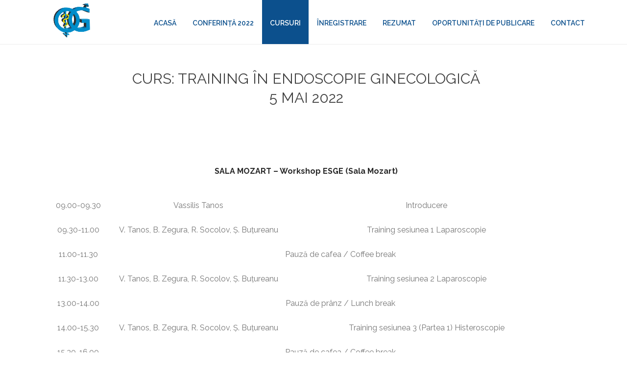

--- FILE ---
content_type: text/html; charset=UTF-8
request_url: https://zd2022.medical-congresses.ro/curs-esge/
body_size: 9131
content:
<!DOCTYPE html>
<html lang="en-US" >
<head>
	
<meta charset="UTF-8" />
<meta name="viewport" content="width=device-width, initial-scale=1.0, minimum-scale=1.0, maximum-scale=1.0, user-scalable=0" />
<meta http-equiv="X-UA-Compatible" content="IE=edge,chrome=1" />
<meta name="format-detection" content="telephone=no">
<title>Curs: Training in endoscopie ginecologica &#8211; Zilele Medicale „Vasile Dobrovici”</title>
<script type="text/javascript">var ajaxurl = "https://zd2022.medical-congresses.ro/wp-admin/admin-ajax.php"</script>
		<style id="critical-path-css" type="text/css">
			/* non cached */ body,html{width:100%;height:100%;margin:0;padding:0}.page-preloader{top:0;left:0;z-index:999;position:fixed;height:100%;width:100%;text-align:center}.preloader-preview-area{-webkit-animation-delay:-.2s;animation-delay:-.2s;top:50%;-webkit-transform:translateY(100%);-ms-transform:translateY(100%);transform:translateY(100%);margin-top:10px;max-height:calc(50% - 20px);opacity:1;width:100%;text-align:center;position:absolute}.preloader-logo{max-width:90%;top:50%;-webkit-transform:translateY(-100%);-ms-transform:translateY(-100%);transform:translateY(-100%);margin:-10px auto 0 auto;max-height:calc(50% - 20px);opacity:1;position:relative}.ball-pulse>div{width:15px;height:15px;border-radius:100%;margin:2px;-webkit-animation-fill-mode:both;animation-fill-mode:both;display:inline-block;-webkit-animation:ball-pulse .75s infinite cubic-bezier(.2,.68,.18,1.08);animation:ball-pulse .75s infinite cubic-bezier(.2,.68,.18,1.08)}.ball-pulse>div:nth-child(1){-webkit-animation-delay:-.36s;animation-delay:-.36s}.ball-pulse>div:nth-child(2){-webkit-animation-delay:-.24s;animation-delay:-.24s}.ball-pulse>div:nth-child(3){-webkit-animation-delay:-.12s;animation-delay:-.12s}@-webkit-keyframes ball-pulse{0%{-webkit-transform:scale(1);transform:scale(1);opacity:1}45%{-webkit-transform:scale(.1);transform:scale(.1);opacity:.7}80%{-webkit-transform:scale(1);transform:scale(1);opacity:1}}@keyframes ball-pulse{0%{-webkit-transform:scale(1);transform:scale(1);opacity:1}45%{-webkit-transform:scale(.1);transform:scale(.1);opacity:.7}80%{-webkit-transform:scale(1);transform:scale(1);opacity:1}}.ball-clip-rotate-pulse{position:relative;-webkit-transform:translateY(-15px) translateX(-10px);-ms-transform:translateY(-15px) translateX(-10px);transform:translateY(-15px) translateX(-10px);display:inline-block}.ball-clip-rotate-pulse>div{-webkit-animation-fill-mode:both;animation-fill-mode:both;position:absolute;top:0;left:0;border-radius:100%}.ball-clip-rotate-pulse>div:first-child{height:36px;width:36px;top:7px;left:-7px;-webkit-animation:ball-clip-rotate-pulse-scale 1s 0s cubic-bezier(.09,.57,.49,.9) infinite;animation:ball-clip-rotate-pulse-scale 1s 0s cubic-bezier(.09,.57,.49,.9) infinite}.ball-clip-rotate-pulse>div:last-child{position:absolute;width:50px;height:50px;left:-16px;top:-2px;background:0 0;border:2px solid;-webkit-animation:ball-clip-rotate-pulse-rotate 1s 0s cubic-bezier(.09,.57,.49,.9) infinite;animation:ball-clip-rotate-pulse-rotate 1s 0s cubic-bezier(.09,.57,.49,.9) infinite;-webkit-animation-duration:1s;animation-duration:1s}@-webkit-keyframes ball-clip-rotate-pulse-rotate{0%{-webkit-transform:rotate(0) scale(1);transform:rotate(0) scale(1)}50%{-webkit-transform:rotate(180deg) scale(.6);transform:rotate(180deg) scale(.6)}100%{-webkit-transform:rotate(360deg) scale(1);transform:rotate(360deg) scale(1)}}@keyframes ball-clip-rotate-pulse-rotate{0%{-webkit-transform:rotate(0) scale(1);transform:rotate(0) scale(1)}50%{-webkit-transform:rotate(180deg) scale(.6);transform:rotate(180deg) scale(.6)}100%{-webkit-transform:rotate(360deg) scale(1);transform:rotate(360deg) scale(1)}}@-webkit-keyframes ball-clip-rotate-pulse-scale{30%{-webkit-transform:scale(.3);transform:scale(.3)}100%{-webkit-transform:scale(1);transform:scale(1)}}@keyframes ball-clip-rotate-pulse-scale{30%{-webkit-transform:scale(.3);transform:scale(.3)}100%{-webkit-transform:scale(1);transform:scale(1)}}@-webkit-keyframes square-spin{25%{-webkit-transform:perspective(100px) rotateX(180deg) rotateY(0);transform:perspective(100px) rotateX(180deg) rotateY(0)}50%{-webkit-transform:perspective(100px) rotateX(180deg) rotateY(180deg);transform:perspective(100px) rotateX(180deg) rotateY(180deg)}75%{-webkit-transform:perspective(100px) rotateX(0) rotateY(180deg);transform:perspective(100px) rotateX(0) rotateY(180deg)}100%{-webkit-transform:perspective(100px) rotateX(0) rotateY(0);transform:perspective(100px) rotateX(0) rotateY(0)}}@keyframes square-spin{25%{-webkit-transform:perspective(100px) rotateX(180deg) rotateY(0);transform:perspective(100px) rotateX(180deg) rotateY(0)}50%{-webkit-transform:perspective(100px) rotateX(180deg) rotateY(180deg);transform:perspective(100px) rotateX(180deg) rotateY(180deg)}75%{-webkit-transform:perspective(100px) rotateX(0) rotateY(180deg);transform:perspective(100px) rotateX(0) rotateY(180deg)}100%{-webkit-transform:perspective(100px) rotateX(0) rotateY(0);transform:perspective(100px) rotateX(0) rotateY(0)}}.square-spin{display:inline-block}.square-spin>div{-webkit-animation-fill-mode:both;animation-fill-mode:both;width:50px;height:50px;-webkit-animation:square-spin 3s 0s cubic-bezier(.09,.57,.49,.9) infinite;animation:square-spin 3s 0s cubic-bezier(.09,.57,.49,.9) infinite}.cube-transition{position:relative;-webkit-transform:translate(-25px,-25px);-ms-transform:translate(-25px,-25px);transform:translate(-25px,-25px);display:inline-block}.cube-transition>div{-webkit-animation-fill-mode:both;animation-fill-mode:both;width:15px;height:15px;position:absolute;top:-5px;left:-5px;-webkit-animation:cube-transition 1.6s 0s infinite ease-in-out;animation:cube-transition 1.6s 0s infinite ease-in-out}.cube-transition>div:last-child{-webkit-animation-delay:-.8s;animation-delay:-.8s}@-webkit-keyframes cube-transition{25%{-webkit-transform:translateX(50px) scale(.5) rotate(-90deg);transform:translateX(50px) scale(.5) rotate(-90deg)}50%{-webkit-transform:translate(50px,50px) rotate(-180deg);transform:translate(50px,50px) rotate(-180deg)}75%{-webkit-transform:translateY(50px) scale(.5) rotate(-270deg);transform:translateY(50px) scale(.5) rotate(-270deg)}100%{-webkit-transform:rotate(-360deg);transform:rotate(-360deg)}}@keyframes cube-transition{25%{-webkit-transform:translateX(50px) scale(.5) rotate(-90deg);transform:translateX(50px) scale(.5) rotate(-90deg)}50%{-webkit-transform:translate(50px,50px) rotate(-180deg);transform:translate(50px,50px) rotate(-180deg)}75%{-webkit-transform:translateY(50px) scale(.5) rotate(-270deg);transform:translateY(50px) scale(.5) rotate(-270deg)}100%{-webkit-transform:rotate(-360deg);transform:rotate(-360deg)}}.ball-scale>div{border-radius:100%;margin:2px;-webkit-animation-fill-mode:both;animation-fill-mode:both;display:inline-block;height:60px;width:60px;-webkit-animation:ball-scale 1s 0s ease-in-out infinite;animation:ball-scale 1s 0s ease-in-out infinite}@-webkit-keyframes ball-scale{0%{-webkit-transform:scale(0);transform:scale(0)}100%{-webkit-transform:scale(1);transform:scale(1);opacity:0}}@keyframes ball-scale{0%{-webkit-transform:scale(0);transform:scale(0)}100%{-webkit-transform:scale(1);transform:scale(1);opacity:0}}.line-scale>div{-webkit-animation-fill-mode:both;animation-fill-mode:both;display:inline-block;width:5px;height:50px;border-radius:2px;margin:2px}.line-scale>div:nth-child(1){-webkit-animation:line-scale 1s -.5s infinite cubic-bezier(.2,.68,.18,1.08);animation:line-scale 1s -.5s infinite cubic-bezier(.2,.68,.18,1.08)}.line-scale>div:nth-child(2){-webkit-animation:line-scale 1s -.4s infinite cubic-bezier(.2,.68,.18,1.08);animation:line-scale 1s -.4s infinite cubic-bezier(.2,.68,.18,1.08)}.line-scale>div:nth-child(3){-webkit-animation:line-scale 1s -.3s infinite cubic-bezier(.2,.68,.18,1.08);animation:line-scale 1s -.3s infinite cubic-bezier(.2,.68,.18,1.08)}.line-scale>div:nth-child(4){-webkit-animation:line-scale 1s -.2s infinite cubic-bezier(.2,.68,.18,1.08);animation:line-scale 1s -.2s infinite cubic-bezier(.2,.68,.18,1.08)}.line-scale>div:nth-child(5){-webkit-animation:line-scale 1s -.1s infinite cubic-bezier(.2,.68,.18,1.08);animation:line-scale 1s -.1s infinite cubic-bezier(.2,.68,.18,1.08)}@-webkit-keyframes line-scale{0%{-webkit-transform:scaley(1);transform:scaley(1)}50%{-webkit-transform:scaley(.4);transform:scaley(.4)}100%{-webkit-transform:scaley(1);transform:scaley(1)}}@keyframes line-scale{0%{-webkit-transform:scaley(1);transform:scaley(1)}50%{-webkit-transform:scaley(.4);transform:scaley(.4)}100%{-webkit-transform:scaley(1);transform:scaley(1)}}.ball-scale-multiple{position:relative;-webkit-transform:translateY(30px);-ms-transform:translateY(30px);transform:translateY(30px);display:inline-block}.ball-scale-multiple>div{border-radius:100%;-webkit-animation-fill-mode:both;animation-fill-mode:both;margin:2px;position:absolute;left:-30px;top:0;opacity:0;margin:0;width:50px;height:50px;-webkit-animation:ball-scale-multiple 1s 0s linear infinite;animation:ball-scale-multiple 1s 0s linear infinite}.ball-scale-multiple>div:nth-child(2){-webkit-animation-delay:-.2s;animation-delay:-.2s}.ball-scale-multiple>div:nth-child(3){-webkit-animation-delay:-.2s;animation-delay:-.2s}@-webkit-keyframes ball-scale-multiple{0%{-webkit-transform:scale(0);transform:scale(0);opacity:0}5%{opacity:1}100%{-webkit-transform:scale(1);transform:scale(1);opacity:0}}@keyframes ball-scale-multiple{0%{-webkit-transform:scale(0);transform:scale(0);opacity:0}5%{opacity:1}100%{-webkit-transform:scale(1);transform:scale(1);opacity:0}}.ball-pulse-sync{display:inline-block}.ball-pulse-sync>div{width:15px;height:15px;border-radius:100%;margin:2px;-webkit-animation-fill-mode:both;animation-fill-mode:both;display:inline-block}.ball-pulse-sync>div:nth-child(1){-webkit-animation:ball-pulse-sync .6s -.21s infinite ease-in-out;animation:ball-pulse-sync .6s -.21s infinite ease-in-out}.ball-pulse-sync>div:nth-child(2){-webkit-animation:ball-pulse-sync .6s -.14s infinite ease-in-out;animation:ball-pulse-sync .6s -.14s infinite ease-in-out}.ball-pulse-sync>div:nth-child(3){-webkit-animation:ball-pulse-sync .6s -70ms infinite ease-in-out;animation:ball-pulse-sync .6s -70ms infinite ease-in-out}@-webkit-keyframes ball-pulse-sync{33%{-webkit-transform:translateY(10px);transform:translateY(10px)}66%{-webkit-transform:translateY(-10px);transform:translateY(-10px)}100%{-webkit-transform:translateY(0);transform:translateY(0)}}@keyframes ball-pulse-sync{33%{-webkit-transform:translateY(10px);transform:translateY(10px)}66%{-webkit-transform:translateY(-10px);transform:translateY(-10px)}100%{-webkit-transform:translateY(0);transform:translateY(0)}}.transparent-circle{display:inline-block;border-top:.5em solid rgba(255,255,255,.2);border-right:.5em solid rgba(255,255,255,.2);border-bottom:.5em solid rgba(255,255,255,.2);border-left:.5em solid #fff;-webkit-transform:translateZ(0);transform:translateZ(0);-webkit-animation:transparent-circle 1.1s infinite linear;animation:transparent-circle 1.1s infinite linear;width:50px;height:50px;border-radius:50%}.transparent-circle:after{border-radius:50%;width:10em;height:10em}@-webkit-keyframes transparent-circle{0%{-webkit-transform:rotate(0);transform:rotate(0)}100%{-webkit-transform:rotate(360deg);transform:rotate(360deg)}}@keyframes transparent-circle{0%{-webkit-transform:rotate(0);transform:rotate(0)}100%{-webkit-transform:rotate(360deg);transform:rotate(360deg)}}.ball-spin-fade-loader{position:relative;top:-10px;left:-10px;display:inline-block}.ball-spin-fade-loader>div{width:15px;height:15px;border-radius:100%;margin:2px;-webkit-animation-fill-mode:both;animation-fill-mode:both;position:absolute;-webkit-animation:ball-spin-fade-loader 1s infinite linear;animation:ball-spin-fade-loader 1s infinite linear}.ball-spin-fade-loader>div:nth-child(1){top:25px;left:0;animation-delay:-.84s;-webkit-animation-delay:-.84s}.ball-spin-fade-loader>div:nth-child(2){top:17.05px;left:17.05px;animation-delay:-.72s;-webkit-animation-delay:-.72s}.ball-spin-fade-loader>div:nth-child(3){top:0;left:25px;animation-delay:-.6s;-webkit-animation-delay:-.6s}.ball-spin-fade-loader>div:nth-child(4){top:-17.05px;left:17.05px;animation-delay:-.48s;-webkit-animation-delay:-.48s}.ball-spin-fade-loader>div:nth-child(5){top:-25px;left:0;animation-delay:-.36s;-webkit-animation-delay:-.36s}.ball-spin-fade-loader>div:nth-child(6){top:-17.05px;left:-17.05px;animation-delay:-.24s;-webkit-animation-delay:-.24s}.ball-spin-fade-loader>div:nth-child(7){top:0;left:-25px;animation-delay:-.12s;-webkit-animation-delay:-.12s}.ball-spin-fade-loader>div:nth-child(8){top:17.05px;left:-17.05px;animation-delay:0s;-webkit-animation-delay:0s}@-webkit-keyframes ball-spin-fade-loader{50%{opacity:.3;-webkit-transform:scale(.4);transform:scale(.4)}100%{opacity:1;-webkit-transform:scale(1);transform:scale(1)}}@keyframes ball-spin-fade-loader{50%{opacity:.3;-webkit-transform:scale(.4);transform:scale(.4)}100%{opacity:1;-webkit-transform:scale(1);transform:scale(1)}}		</style>

		<link rel='dns-prefetch' href='//s.w.org' />
<link rel="alternate" type="application/rss+xml" title="Zilele Medicale „Vasile Dobrovici” &raquo; Feed" href="https://zd2022.medical-congresses.ro/feed/" />
<link rel="alternate" type="application/rss+xml" title="Zilele Medicale „Vasile Dobrovici” &raquo; Comments Feed" href="https://zd2022.medical-congresses.ro/comments/feed/" />

<link rel="shortcut icon" href="https://zd2022.medical-congresses.ro/wp-content/uploads/2021/12/sigla-sogr.jpg"  />
<script type="text/javascript">
window.abb = {};
php = {};
window.PHP = {};
PHP.ajax = "https://zd2022.medical-congresses.ro/wp-admin/admin-ajax.php";PHP.wp_p_id = "7379";var mk_header_parallax, mk_banner_parallax, mk_page_parallax, mk_footer_parallax, mk_body_parallax;
var mk_images_dir = "https://zd2022.medical-congresses.ro/wp-content/themes/jupiter/assets/images",
mk_theme_js_path = "https://zd2022.medical-congresses.ro/wp-content/themes/jupiter/assets/js",
mk_theme_dir = "https://zd2022.medical-congresses.ro/wp-content/themes/jupiter",
mk_captcha_placeholder = "Enter Captcha",
mk_captcha_invalid_txt = "Invalid. Try again.",
mk_captcha_correct_txt = "Captcha correct.",
mk_responsive_nav_width = 1140,
mk_vertical_header_back = "Back",
mk_vertical_header_anim = "1",
mk_check_rtl = true,
mk_grid_width = 1140,
mk_ajax_search_option = "disable",
mk_preloader_bg_color = "#80d5e1",
mk_accent_color = "#7ecefd",
mk_go_to_top =  "true",
mk_smooth_scroll =  "true",
mk_preloader_bar_color = "#7ecefd",
mk_preloader_logo = "http://demos.artbees.net/jupiter5/dia/wp-content/uploads/sites/43/2015/12/preloader.png";
var mk_header_parallax = false,
mk_banner_parallax = false,
mk_footer_parallax = false,
mk_body_parallax = false,
mk_no_more_posts = "No More Posts",
mk_typekit_id   = "",
mk_google_fonts = ["Raleway:100italic,200italic,300italic,400italic,500italic,600italic,700italic,800italic,900italic,100,200,300,400,500,600,700,800,900","Cabin:100italic,200italic,300italic,400italic,500italic,600italic,700italic,800italic,900italic,100,200,300,400,500,600,700,800,900"],
mk_global_lazyload = true;
</script>
<link rel='stylesheet' id='layerslider-css'  href='https://zd2022.medical-congresses.ro/wp-content/plugins/LayerSlider/static/layerslider/css/layerslider.css?ver=6.6.4' type='text/css' media='all' />
<link rel='stylesheet' id='contact-form-7-css'  href='https://zd2022.medical-congresses.ro/wp-content/plugins/contact-form-7/includes/css/styles.css?ver=5.0.5' type='text/css' media='all' />
<link rel='stylesheet' id='rs-plugin-settings-css'  href='https://zd2022.medical-congresses.ro/wp-content/plugins/revslider/public/assets/css/settings.css?ver=5.4.6.4' type='text/css' media='all' />
<style id='rs-plugin-settings-inline-css' type='text/css'>
#rs-demo-id {}
</style>
<link rel='stylesheet' id='theme-styles-css'  href='https://zd2022.medical-congresses.ro/wp-content/themes/jupiter/assets/stylesheet/min/full-styles.6.0.2.css?ver=1639473475' type='text/css' media='all' />
<style id='theme-styles-inline-css' type='text/css'>
body { background-color:#fff; } .hb-custom-header #mk-page-introduce, .mk-header { background-color:#f7f7f7;background-size:cover;-webkit-background-size:cover;-moz-background-size:cover; } .hb-custom-header > div, .mk-header-bg { background-color:#fff; } .mk-classic-nav-bg { background-color:#fff; } .master-holder-bg { background-color:#fff; } #mk-footer { background-color:#0c508d; } #mk-boxed-layout { -webkit-box-shadow:0 0 0px rgba(0, 0, 0, 0); -moz-box-shadow:0 0 0px rgba(0, 0, 0, 0); box-shadow:0 0 0px rgba(0, 0, 0, 0); } .mk-news-tab .mk-tabs-tabs .is-active a, .mk-fancy-title.pattern-style span, .mk-fancy-title.pattern-style.color-gradient span:after, .page-bg-color { background-color:#fff; } .page-title { font-size:20px; color:#4d4d4d; text-transform:uppercase; font-weight:inherit; letter-spacing:2px; } .page-subtitle { font-size:14px; line-height:100%; color:#a3a3a3; font-size:14px; text-transform:none; } .header-style-1 .mk-header-padding-wrapper, .header-style-2 .mk-header-padding-wrapper, .header-style-3 .mk-header-padding-wrapper { padding-top:91px; } body { font-family:Raleway } .mk-edge-title, .edge-title, .mk-edge-desc, .edge-desc { font-family:Cabin } @font-face { font-family:'star'; src:url('https://zd2022.medical-congresses.ro/wp-content/themes/jupiter/assets/stylesheet/fonts/star/font.eot'); src:url('https://zd2022.medical-congresses.ro/wp-content/themes/jupiter/assets/stylesheet/fonts/star/font.eot?#iefix') format('embedded-opentype'), url('https://zd2022.medical-congresses.ro/wp-content/themes/jupiter/assets/stylesheet/fonts/star/font.woff') format('woff'), url('https://zd2022.medical-congresses.ro/wp-content/themes/jupiter/assets/stylesheet/fonts/star/font.ttf') format('truetype'), url('https://zd2022.medical-congresses.ro/wp-content/themes/jupiter/assets/stylesheet/fonts/star/font.svg#star') format('svg'); font-weight:normal; font-style:normal; } @font-face { font-family:'WooCommerce'; src:url('https://zd2022.medical-congresses.ro/wp-content/themes/jupiter/assets/stylesheet/fonts/woocommerce/font.eot'); src:url('https://zd2022.medical-congresses.ro/wp-content/themes/jupiter/assets/stylesheet/fonts/woocommerce/font.eot?#iefix') format('embedded-opentype'), url('https://zd2022.medical-congresses.ro/wp-content/themes/jupiter/assets/stylesheet/fonts/woocommerce/font.woff') format('woff'), url('https://zd2022.medical-congresses.ro/wp-content/themes/jupiter/assets/stylesheet/fonts/woocommerce/font.ttf') format('truetype'), url('https://zd2022.medical-congresses.ro/wp-content/themes/jupiter/assets/stylesheet/fonts/woocommerce/font.svg#WooCommerce') format('svg'); font-weight:normal; font-style:normal; } #sub-footer .mk-footer-copyright { float:none !important; display:block !important; text-align:center !important; }
</style>
<link rel='stylesheet' id='mkhb-grid-css'  href='https://zd2022.medical-congresses.ro/wp-content/themes/jupiter/header-builder/includes/assets/css/mkhb-grid.css?ver=6.0.2' type='text/css' media='all' />
<link rel='stylesheet' id='mkhb-render-css'  href='https://zd2022.medical-congresses.ro/wp-content/themes/jupiter/header-builder/includes/assets/css/mkhb-render.css?ver=6.0.2' type='text/css' media='all' />
<link rel='stylesheet' id='smartcountdown-counter-style-css'  href='https://zd2022.medical-congresses.ro/wp-content/plugins/smart-countdown-fx/css/smartcountdown.css?ver=4.9.26' type='text/css' media='all' />
<link rel='stylesheet' id='newsletter-css'  href='https://zd2022.medical-congresses.ro/wp-content/plugins/newsletter/style.css?ver=5.7.9' type='text/css' media='all' />
<link rel='stylesheet' id='tablepress-default-css'  href='https://zd2022.medical-congresses.ro/wp-content/plugins/tablepress/css/default.min.css?ver=1.9.1' type='text/css' media='all' />
<link rel='stylesheet' id='js_composer_front-css'  href='https://zd2022.medical-congresses.ro/wp-content/plugins/js_composer_theme/assets/css/js_composer.min.css?ver=5.4.5' type='text/css' media='all' />
<link rel='stylesheet' id='theme-options-css'  href='https://zd2022.medical-congresses.ro/wp-content/uploads/mk_assets/theme-options-production-1651839989.css?ver=1651839418' type='text/css' media='all' />
<link rel='stylesheet' id='ms-main-css'  href='https://zd2022.medical-congresses.ro/wp-content/plugins/masterslider/public/assets/css/masterslider.main.css?ver=3.2.2' type='text/css' media='all' />
<link rel='stylesheet' id='ms-custom-css'  href='https://zd2022.medical-congresses.ro/wp-content/uploads/masterslider/custom.css?ver=1.2' type='text/css' media='all' />
<script type='text/javascript' src='https://zd2022.medical-congresses.ro/wp-includes/js/jquery/jquery.js?ver=1.12.4'></script>
<script type='text/javascript' src='https://zd2022.medical-congresses.ro/wp-includes/js/jquery/jquery-migrate.min.js?ver=1.4.1'></script>
<script type='text/javascript' src='https://zd2022.medical-congresses.ro/wp-content/themes/jupiter/assets/js/plugins/wp-enqueue/webfontloader.js?ver=4.9.26'></script>
<script type='text/javascript'>
WebFontConfig = {
	timeout: 2000
}

if ( mk_typekit_id.length > 0 ) {
	WebFontConfig.typekit = {
		id: mk_typekit_id
	}
}

if ( mk_google_fonts.length > 0 ) {
	WebFontConfig.google = {
		families:  mk_google_fonts
	}
}

if ( (mk_google_fonts.length > 0 || mk_typekit_id.length > 0) && navigator.userAgent.indexOf("Speed Insights") == -1) {
	WebFont.load( WebFontConfig );
}
		
</script>
<script type='text/javascript'>
/* <![CDATA[ */
var LS_Meta = {"v":"6.6.4"};
/* ]]> */
</script>
<script type='text/javascript' data-cfasync="false" src='https://zd2022.medical-congresses.ro/wp-content/plugins/LayerSlider/static/layerslider/js/greensock.js?ver=1.19.0'></script>
<script type='text/javascript' data-cfasync="false" src='https://zd2022.medical-congresses.ro/wp-content/plugins/LayerSlider/static/layerslider/js/layerslider.kreaturamedia.jquery.js?ver=6.6.4'></script>
<script type='text/javascript' data-cfasync="false" src='https://zd2022.medical-congresses.ro/wp-content/plugins/LayerSlider/static/layerslider/js/layerslider.transitions.js?ver=6.6.4'></script>
<script type='text/javascript' src='https://zd2022.medical-congresses.ro/wp-content/plugins/revslider/public/assets/js/jquery.themepunch.tools.min.js?ver=5.4.6.4'></script>
<script type='text/javascript' src='https://zd2022.medical-congresses.ro/wp-content/plugins/revslider/public/assets/js/jquery.themepunch.revolution.min.js?ver=5.4.6.4'></script>
<script type='text/javascript' src='https://zd2022.medical-congresses.ro/wp-content/plugins/smart-countdown-fx/js/vendor/velocity.min.js?ver=4.9.26'></script>
<script type='text/javascript'>
/* <![CDATA[ */
var smartcountdownajax = {"url":"https:\/\/zd2022.medical-congresses.ro\/wp-admin\/admin-ajax.php","nonce":"15fd206f46"};
var smartcountdownstrings = {"seconds":"Seconds","seconds_1":"Second","seconds_2":"Seconds","minutes":"Minutes","minutes_1":"Minute","minutes_2":"Minutes","hours":"Hours","hours_1":"Hour","hours_2":"Hours","days":"Days","days_1":"Day","days_2":"Days","weeks":"Weeks","weeks_1":"Week","weeks_2":"Weeks","months":"Months","months_1":"Month","months_2":"Months","years":"Years","years_1":"Year","years_2":"Years"};
/* ]]> */
</script>
<script type='text/javascript' src='https://zd2022.medical-congresses.ro/wp-content/plugins/smart-countdown-fx/js/smartcountdown.js?ver=4.9.26'></script>
<script type='text/javascript' src='https://zd2022.medical-congresses.ro/wp-content/plugins/smart-countdown-fx/js/plural_js/plural.js?ver=4.9.26'></script>
<meta name="generator" content="Powered by LayerSlider 6.6.4 - Multi-Purpose, Responsive, Parallax, Mobile-Friendly Slider Plugin for WordPress." />
<!-- LayerSlider updates and docs at: https://layerslider.kreaturamedia.com -->
<link rel='https://api.w.org/' href='https://zd2022.medical-congresses.ro/wp-json/' />
<link rel="EditURI" type="application/rsd+xml" title="RSD" href="https://zd2022.medical-congresses.ro/xmlrpc.php?rsd" />
<link rel="wlwmanifest" type="application/wlwmanifest+xml" href="https://zd2022.medical-congresses.ro/wp-includes/wlwmanifest.xml" /> 
<meta name="generator" content="WordPress 4.9.26" />
<link rel="canonical" href="https://zd2022.medical-congresses.ro/curs-esge/" />
<link rel='shortlink' href='https://zd2022.medical-congresses.ro/?p=7379' />
<link rel="alternate" type="application/json+oembed" href="https://zd2022.medical-congresses.ro/wp-json/oembed/1.0/embed?url=https%3A%2F%2Fzd2022.medical-congresses.ro%2Fcurs-esge%2F" />
<link rel="alternate" type="text/xml+oembed" href="https://zd2022.medical-congresses.ro/wp-json/oembed/1.0/embed?url=https%3A%2F%2Fzd2022.medical-congresses.ro%2Fcurs-esge%2F&#038;format=xml" />
<script>var ms_grabbing_curosr='https://zd2022.medical-congresses.ro/wp-content/plugins/masterslider/public/assets/css/common/grabbing.cur',ms_grab_curosr='https://zd2022.medical-congresses.ro/wp-content/plugins/masterslider/public/assets/css/common/grab.cur';</script>
<meta name="generator" content="MasterSlider 3.2.2 - Responsive Touch Image Slider" />
<script> var isTest = false; </script>
<style id="js-media-query-css">.mk-event-countdown-ul:media(max-width:750px) li{width:90%;display:block;margin:0 auto 15px}.mk-event-countdown-ul-block li{width:90%;display:block;margin:0 auto 15px}.mk-process-steps:media(max-width:960px) ul:before{display:none!important}.mk-process-steps:media(max-width:960px) li{margin-bottom:30px!important;width:100%!important;text-align:center}</style><meta itemprop="author" content="" /><meta itemprop="datePublished" content="February 7, 2022" /><meta itemprop="dateModified" content="April 21, 2022" /><meta itemprop="publisher" content="Zilele Medicale „Vasile Dobrovici”" />		<style type="text/css">.recentcomments a{display:inline !important;padding:0 !important;margin:0 !important;}</style>
		<meta name="generator" content="Powered by WPBakery Page Builder - drag and drop page builder for WordPress."/>
<!--[if lte IE 9]><link rel="stylesheet" type="text/css" href="https://zd2022.medical-congresses.ro/wp-content/plugins/js_composer_theme/assets/css/vc_lte_ie9.min.css" media="screen"><![endif]--><meta name="generator" content="Powered by Slider Revolution 5.4.6.4 - responsive, Mobile-Friendly Slider Plugin for WordPress with comfortable drag and drop interface." />
<link rel="icon" href="https://zd2022.medical-congresses.ro/wp-content/uploads/2021/12/cropped-sigla-sogr-32x32.jpg" sizes="32x32" />
<link rel="icon" href="https://zd2022.medical-congresses.ro/wp-content/uploads/2021/12/cropped-sigla-sogr-192x192.jpg" sizes="192x192" />
<link rel="apple-touch-icon-precomposed" href="https://zd2022.medical-congresses.ro/wp-content/uploads/2021/12/cropped-sigla-sogr-180x180.jpg" />
<meta name="msapplication-TileImage" content="https://zd2022.medical-congresses.ro/wp-content/uploads/2021/12/cropped-sigla-sogr-270x270.jpg" />
<script type="text/javascript">function setREVStartSize(e){
				try{ var i=jQuery(window).width(),t=9999,r=0,n=0,l=0,f=0,s=0,h=0;					
					if(e.responsiveLevels&&(jQuery.each(e.responsiveLevels,function(e,f){f>i&&(t=r=f,l=e),i>f&&f>r&&(r=f,n=e)}),t>r&&(l=n)),f=e.gridheight[l]||e.gridheight[0]||e.gridheight,s=e.gridwidth[l]||e.gridwidth[0]||e.gridwidth,h=i/s,h=h>1?1:h,f=Math.round(h*f),"fullscreen"==e.sliderLayout){var u=(e.c.width(),jQuery(window).height());if(void 0!=e.fullScreenOffsetContainer){var c=e.fullScreenOffsetContainer.split(",");if (c) jQuery.each(c,function(e,i){u=jQuery(i).length>0?u-jQuery(i).outerHeight(!0):u}),e.fullScreenOffset.split("%").length>1&&void 0!=e.fullScreenOffset&&e.fullScreenOffset.length>0?u-=jQuery(window).height()*parseInt(e.fullScreenOffset,0)/100:void 0!=e.fullScreenOffset&&e.fullScreenOffset.length>0&&(u-=parseInt(e.fullScreenOffset,0))}f=u}else void 0!=e.minHeight&&f<e.minHeight&&(f=e.minHeight);e.c.closest(".rev_slider_wrapper").css({height:f})					
				}catch(d){console.log("Failure at Presize of Slider:"+d)}
			};</script>
<meta name="generator" content="Jupiter 6.0.2" />
<style type="text/css" data-type="vc_shortcodes-custom-css">.vc_custom_1650546145136{margin-bottom: 0px !important;}</style><noscript><style type="text/css"> .wpb_animate_when_almost_visible { opacity: 1; }</style></noscript></head>

<body class="page-template-default page page-id-7379 _masterslider _msp_version_3.2.2 wpb-js-composer js-comp-ver-5.4.5 vc_responsive" itemscope="itemscope" itemtype="https://schema.org/WebPage"  data-adminbar="">

	
	<!-- Target for scroll anchors to achieve native browser bahaviour + possible enhancements like smooth scrolling -->
	<div id="top-of-page"></div>

		<div id="mk-boxed-layout">

			<div id="mk-theme-container" >

				 
    <header data-height='90'
                data-sticky-height='55'
                data-responsive-height='90'
                data-transparent-skin=''
                data-header-style='1'
                data-sticky-style='fixed'
                data-sticky-offset='header' id="mk-header-1" class="mk-header header-style-1 header-align-left  toolbar-false menu-hover-4 sticky-style-fixed mk-background-stretch boxed-header " role="banner" itemscope="itemscope" itemtype="https://schema.org/WPHeader" >
                    <div class="mk-header-holder">
                                <div class="mk-header-inner add-header-height">

                    <div class="mk-header-bg "></div>

                    
                                                <div class="mk-grid header-grid">
                    
                            <div class="mk-header-nav-container one-row-style menu-hover-style-4" role="navigation" itemscope="itemscope" itemtype="https://schema.org/SiteNavigationElement" >
                                <nav class="mk-main-navigation js-main-nav"><ul id="menu-main-menu" class="main-navigation-ul"><li id="menu-item-5755" class="menu-item menu-item-type-post_type menu-item-object-page menu-item-home no-mega-menu"><a class="menu-item-link js-smooth-scroll"  href="https://zd2022.medical-congresses.ro/">Acasă</a></li>
<li id="menu-item-6396" class="menu-item menu-item-type-post_type menu-item-object-page menu-item-has-children no-mega-menu"><a class="menu-item-link js-smooth-scroll"  href="https://zd2022.medical-congresses.ro/conferinta/">Conferință 2022</a>
<ul style="" class="sub-menu ">
	<li id="menu-item-7488" class="menu-item menu-item-type-post_type menu-item-object-page"><a class="menu-item-link js-smooth-scroll"  href="https://zd2022.medical-congresses.ro/program-si-brosura/">Program și Broșură</a></li>
	<li id="menu-item-7370" class="menu-item menu-item-type-post_type menu-item-object-page"><a class="menu-item-link js-smooth-scroll"  href="https://zd2022.medical-congresses.ro/comitete/">Comitete</a></li>
	<li id="menu-item-6832" class="menu-item menu-item-type-post_type menu-item-object-page"><a class="menu-item-link js-smooth-scroll"  href="https://zd2022.medical-congresses.ro/informatii-utile/">Informații utile</a></li>
	<li id="menu-item-5830" class="menu-item menu-item-type-post_type menu-item-object-page"><a class="menu-item-link js-smooth-scroll"  href="https://zd2022.medical-congresses.ro/perioada-locatie/">Perioadă &#038; Locație</a></li>
	<li id="menu-item-6840" class="menu-item menu-item-type-post_type menu-item-object-page"><a class="menu-item-link js-smooth-scroll"  href="https://zd2022.medical-congresses.ro/instructiuni-prezentari/">INSTRUCȚIUNI PREZENTĂRI</a></li>
	<li id="menu-item-7468" class="menu-item menu-item-type-post_type menu-item-object-page"><a class="menu-item-link js-smooth-scroll"  href="https://zd2022.medical-congresses.ro/parteneri/">Parteneri</a></li>
</ul>
</li>
<li id="menu-item-7385" class="menu-item menu-item-type-post_type menu-item-object-page current-menu-ancestor current-menu-parent current_page_parent current_page_ancestor menu-item-has-children no-mega-menu"><a class="menu-item-link js-smooth-scroll"  href="https://zd2022.medical-congresses.ro/cursuri-zd/">Cursuri</a>
<ul style="" class="sub-menu ">
	<li id="menu-item-7384" class="menu-item menu-item-type-post_type menu-item-object-page"><a class="menu-item-link js-smooth-scroll"  href="https://zd2022.medical-congresses.ro/curs-ecografie-doppler/">Curs ecografie doppler</a></li>
	<li id="menu-item-7383" class="menu-item menu-item-type-post_type menu-item-object-page current-menu-item page_item page-item-7379 current_page_item"><a class="menu-item-link js-smooth-scroll"  href="https://zd2022.medical-congresses.ro/curs-esge/">Curs: Training in endoscopie ginecologica</a></li>
</ul>
</li>
<li id="menu-item-5829" class="menu-item menu-item-type-post_type menu-item-object-page has-mega-menu"><a class="menu-item-link js-smooth-scroll"  href="https://zd2022.medical-congresses.ro/inregistrare/">Înregistrare</a></li>
<li id="menu-item-7132" class="menu-item menu-item-type-post_type menu-item-object-page has-mega-menu"><a class="menu-item-link js-smooth-scroll"  href="https://zd2022.medical-congresses.ro/rezumat/">REZUMAT</a></li>
<li id="menu-item-7494" class="menu-item menu-item-type-post_type menu-item-object-page no-mega-menu"><a class="menu-item-link js-smooth-scroll"  href="https://zd2022.medical-congresses.ro/publication-opportunity/">Oportunități de publicare</a></li>
<li id="menu-item-7161" class="menu-item menu-item-type-post_type menu-item-object-page no-mega-menu"><a class="menu-item-link js-smooth-scroll"  href="https://zd2022.medical-congresses.ro/contact/">Contact</a></li>
</ul></nav>                            </div>
                            
<div class="mk-nav-responsive-link">
    <div class="mk-css-icon-menu">
        <div class="mk-css-icon-menu-line-1"></div>
        <div class="mk-css-icon-menu-line-2"></div>
        <div class="mk-css-icon-menu-line-3"></div>
    </div>
</div>	<div class=" header-logo fit-logo-img add-header-height logo-is-responsive logo-has-sticky">
		<a href="https://zd2022.medical-congresses.ro/" title="Zilele Medicale „Vasile Dobrovici”">

			<img class="mk-desktop-logo dark-logo "
				title=""
				alt=""
				src="https://zd2022.medical-congresses.ro/wp-content/uploads/2021/12/sigla-sogr.jpg" />

							<img class="mk-desktop-logo light-logo "
					title=""
					alt=""
					src="https://zd2022.medical-congresses.ro/wp-content/uploads/2021/12/sigla-sogr.jpg" />
			
							<img class="mk-resposnive-logo "
					title=""
					alt=""
					src="https://zd2022.medical-congresses.ro/wp-content/uploads/2021/12/sigla-sogr.jpg" />
			
							<img class="mk-sticky-logo "
					title=""
					alt=""
					src="https://zd2022.medical-congresses.ro/wp-content/uploads/2021/12/sigla-sogr.jpg" />
					</a>
	</div>

                                            </div>
                    
                    <div class="mk-header-right">
                                            </div>

                </div>
                
<div class="mk-responsive-wrap">

	<nav class="menu-main-menu-container"><ul id="menu-main-menu-1" class="mk-responsive-nav"><li id="responsive-menu-item-5755" class="menu-item menu-item-type-post_type menu-item-object-page menu-item-home"><a class="menu-item-link js-smooth-scroll"  href="https://zd2022.medical-congresses.ro/">Acasă</a></li>
<li id="responsive-menu-item-6396" class="menu-item menu-item-type-post_type menu-item-object-page menu-item-has-children"><a class="menu-item-link js-smooth-scroll"  href="https://zd2022.medical-congresses.ro/conferinta/">Conferință 2022</a><span class="mk-nav-arrow mk-nav-sub-closed"><svg  class="mk-svg-icon" data-name="mk-moon-arrow-down" data-cacheid="icon-692d796e87c54" style=" height:16px; width: 16px; "  xmlns="http://www.w3.org/2000/svg" viewBox="0 0 512 512"><path d="M512 192l-96-96-160 160-160-160-96 96 256 255.999z"/></svg></span>
<ul class="sub-menu ">
	<li id="responsive-menu-item-7488" class="menu-item menu-item-type-post_type menu-item-object-page"><a class="menu-item-link js-smooth-scroll"  href="https://zd2022.medical-congresses.ro/program-si-brosura/">Program și Broșură</a></li>
	<li id="responsive-menu-item-7370" class="menu-item menu-item-type-post_type menu-item-object-page"><a class="menu-item-link js-smooth-scroll"  href="https://zd2022.medical-congresses.ro/comitete/">Comitete</a></li>
	<li id="responsive-menu-item-6832" class="menu-item menu-item-type-post_type menu-item-object-page"><a class="menu-item-link js-smooth-scroll"  href="https://zd2022.medical-congresses.ro/informatii-utile/">Informații utile</a></li>
	<li id="responsive-menu-item-5830" class="menu-item menu-item-type-post_type menu-item-object-page"><a class="menu-item-link js-smooth-scroll"  href="https://zd2022.medical-congresses.ro/perioada-locatie/">Perioadă &#038; Locație</a></li>
	<li id="responsive-menu-item-6840" class="menu-item menu-item-type-post_type menu-item-object-page"><a class="menu-item-link js-smooth-scroll"  href="https://zd2022.medical-congresses.ro/instructiuni-prezentari/">INSTRUCȚIUNI PREZENTĂRI</a></li>
	<li id="responsive-menu-item-7468" class="menu-item menu-item-type-post_type menu-item-object-page"><a class="menu-item-link js-smooth-scroll"  href="https://zd2022.medical-congresses.ro/parteneri/">Parteneri</a></li>
</ul>
</li>
<li id="responsive-menu-item-7385" class="menu-item menu-item-type-post_type menu-item-object-page current-menu-ancestor current-menu-parent current_page_parent current_page_ancestor menu-item-has-children"><a class="menu-item-link js-smooth-scroll"  href="https://zd2022.medical-congresses.ro/cursuri-zd/">Cursuri</a><span class="mk-nav-arrow mk-nav-sub-closed"><svg  class="mk-svg-icon" data-name="mk-moon-arrow-down" data-cacheid="icon-692d796e881ec" style=" height:16px; width: 16px; "  xmlns="http://www.w3.org/2000/svg" viewBox="0 0 512 512"><path d="M512 192l-96-96-160 160-160-160-96 96 256 255.999z"/></svg></span>
<ul class="sub-menu ">
	<li id="responsive-menu-item-7384" class="menu-item menu-item-type-post_type menu-item-object-page"><a class="menu-item-link js-smooth-scroll"  href="https://zd2022.medical-congresses.ro/curs-ecografie-doppler/">Curs ecografie doppler</a></li>
	<li id="responsive-menu-item-7383" class="menu-item menu-item-type-post_type menu-item-object-page current-menu-item page_item page-item-7379 current_page_item"><a class="menu-item-link js-smooth-scroll"  href="https://zd2022.medical-congresses.ro/curs-esge/">Curs: Training in endoscopie ginecologica</a></li>
</ul>
</li>
<li id="responsive-menu-item-5829" class="menu-item menu-item-type-post_type menu-item-object-page"><a class="menu-item-link js-smooth-scroll"  href="https://zd2022.medical-congresses.ro/inregistrare/">Înregistrare</a></li>
<li id="responsive-menu-item-7132" class="menu-item menu-item-type-post_type menu-item-object-page"><a class="menu-item-link js-smooth-scroll"  href="https://zd2022.medical-congresses.ro/rezumat/">REZUMAT</a></li>
<li id="responsive-menu-item-7494" class="menu-item menu-item-type-post_type menu-item-object-page"><a class="menu-item-link js-smooth-scroll"  href="https://zd2022.medical-congresses.ro/publication-opportunity/">Oportunități de publicare</a></li>
<li id="responsive-menu-item-7161" class="menu-item menu-item-type-post_type menu-item-object-page"><a class="menu-item-link js-smooth-scroll"  href="https://zd2022.medical-congresses.ro/contact/">Contact</a></li>
</ul></nav>
		

</div>
        
            </div>
        
        <div class="mk-header-padding-wrapper"></div>
                 
    </header>

		<div id="theme-page" class="master-holder  clearfix" itemscope="itemscope" itemtype="https://schema.org/Blog" >
			<div class="master-holder-bg-holder">
				<div id="theme-page-bg" class="master-holder-bg js-el"  ></div>
			</div>
			<div class="mk-main-wrapper-holder">
				<div id="mk-page-id-7379" class="theme-page-wrapper mk-main-wrapper mk-grid full-layout false">
					<div class="theme-content false" itemprop="mainEntityOfPage">
							
<div  data-mk-stretch-content="true" class="wpb_row vc_row vc_row-fluid  mk-fullwidth-false  attched-false   mk-animate-element scale-up    js-master-row  mk-grid">
				<style id="mk-shortcode-style-2" type="text/css">. { }</style>
<div class="vc_col-sm-12 wpb_column column_container   _ height-full">
	<style id="mk-shortcode-style-3" type="text/css">#text-block-3 { margin-bottom:0px; text-align:left; }</style>	<div class=" vc_custom_1650546145136">

<div id="text-block-3" class="mk-text-block   ">

	
	<h2 style="text-align: center;">Curs: Training în endoscopie ginecologică<br />
5 mai 2022</h2>
<p>&nbsp;</p>
<table width="749">
<tbody>
<tr>
<td colspan="3"><strong> </strong></p>
<p><strong>SALA MOZART &#8211; Workshop ESGE (Sala Mozart)</strong></td>
</tr>
<tr>
<td width="83">09.00-09.30</td>
<td width="246">Vassilis Tanos</td>
<td width="419">Introducere</td>
</tr>
<tr>
<td width="83">09.30-11.00</td>
<td width="246">V. Tanos, B. Zegura, R. Socolov, Ș. Buțureanu</td>
<td width="419">Training sesiunea 1 Laparoscopie</td>
</tr>
<tr>
<td width="83">11.00-11.30</td>
<td colspan="2" width="665">Pauză de cafea / Coffee break</td>
</tr>
<tr>
<td width="83">11.30-13.00</td>
<td width="246">V. Tanos, B. Zegura, R. Socolov, Ș. Buțureanu</td>
<td width="419">Training sesiunea 2 Laparoscopie</td>
</tr>
<tr>
<td width="83">13.00-14.00</td>
<td colspan="2" width="665">Pauză de prânz / Lunch break</td>
</tr>
<tr>
<td width="83">14.00-15.30</td>
<td width="246">V. Tanos, B. Zegura, R. Socolov, Ș. Buțureanu</td>
<td width="419">Training sesiunea 3 (Partea 1) Histeroscopie</td>
</tr>
<tr>
<td width="83">15.30-16.00</td>
<td colspan="2" width="665">Pauză de cafea / Coffee break</td>
</tr>
<tr>
<td width="83">16.00-17.30</td>
<td width="246">V. Tanos, B. Zegura, R. Socolov, Ș. Buțureanu</td>
<td width="419">Training sesiunea 3 (Partea 2) Histeroscopie</td>
</tr>
<tr>
<td rowspan="4" width="83">16.00-17.30</td>
<td rowspan="4" width="246">Elvira Brătilă, Mihaela Grigore</td>
<td width="419">Tips and tricks laparoscopy:</td>
</tr>
<tr>
<td width="419">1. Dificultati tehnice în abordarea laparoscopică a compartimentului pelvic anterior</td>
</tr>
<tr>
<td width="419">2. Dificultati tehnice în abordarea laparoscopică a compartimentului pelvic posterior</td>
</tr>
<tr>
<td width="419">3. Repere anatomice în limfadenectomia pelvică și paraaortică</td>
</tr>
<tr>
<td width="83">17.30-18.00</td>
<td width="246">Concluzii</td>
<td width="419"></td>
</tr>
<tr>
<td width="83"></td>
<td width="246"></td>
<td width="419"></td>
</tr>
<tr>
<td width="83">18:00-19:00</td>
<td colspan="2" width="665">Deschiderea oficială, Sala VIVALDI</td>
</tr>
<tr>
<td width="83">19.00-23.00</td>
<td colspan="2" width="665">Welcome cocktail</p>
<p>Sala CHOPIN-Terasa</p>
<p>Moment artistic Filip Papa</td>
</tr>
</tbody>
</table>
<p>&nbsp;</p>

	<div class="clearboth"></div>
</div>

	</div>
<div class="vc_empty_space"   style="height: 72px" ><span class="vc_empty_space_inner"></span></div>
</div>
	</div>

		<div class="clearboth"></div>
									<div class="clearboth"></div>
											</div>
										<div class="clearboth"></div>
				</div>
			</div>
					</div>


<section id="mk-footer-unfold-spacer"></section>

<section id="mk-footer" class="" role="contentinfo" itemscope="itemscope" itemtype="https://schema.org/WPFooter" >
		<div class="footer-wrapper mk-grid">
		<div class="mk-padding-wrapper">
					<div class="mk-col-1-3"><section id="text-1" class="widget widget_text"><div class="widgettitle">ORGANIZATOR</div>			<div class="textwidget"><p>PRO<i>events</i> & Conference SRL<br />
030695 Preot Vasile Lucaciu, Nr. 60, Sector 3, București<br />
Tel. / Fax: +4021 3146647</p>
<p>Carmen IUORAȘ – 0752 168 810<br />
<a href="mailto:carmen.iuoras@pproevents.com"> carmen.iuoras@pproevents.com</a></p>
</div>
		</section></div>
			<div class="mk-col-1-3"><section id="text-2" class="widget widget_text"><div class="widgettitle">POLITICA DE CONFIDENTIALITATE</div>			<div class="textwidget"><p><a href="https://zd2022.medical-congresses.ro/politica-de-confidentialitate/">https://zd2022.medical-congresses.ro/politica-de-confidentialitate/</a></p>
</div>
		</section></div>
			<div class="mk-col-1-3"><section id="newsletterwidget-2" class="widget widget_newsletterwidget"><div class="widgettitle">NEWSLETTER</div><div class="tnp tnp-widget"><form method="post" action="https://zd2022.medical-congresses.ro/?na=s" onsubmit="return newsletter_check(this)">

<input type="hidden" name="nlang" value="">
<input type="hidden" name="nr" value="widget">
<input type='hidden' name='nl[]' value='0'>
<div class="tnp-field tnp-field-firstname"><label>Name</label><input class="tnp-firstname" type="text" name="nn" ></div>
<div class="tnp-field tnp-field-email"><label>Email</label><input class="tnp-email" type="email" name="ne" required></div>
<div class="tnp-field tnp-field-button"><input class="tnp-submit" type="submit" value="Subscribe">
</div>
</form>
</div>
</section></div>
				<div class="clearboth"></div>
		</div>
	</div>
		
<div id="sub-footer">
	<div class=" mk-grid">
		
		<span class="mk-footer-copyright">Copyright 2021 PROevents & Conference SRL</span>
			</div>
	<div class="clearboth"></div>
</div>
</section>
</div>
</div>

<div class="bottom-corner-btns js-bottom-corner-btns">

<a href="#top-of-page" class="mk-go-top  js-smooth-scroll js-bottom-corner-btn js-bottom-corner-btn--back">
	<svg  class="mk-svg-icon" data-name="mk-icon-chevron-up" data-cacheid="icon-692d796e9281d" style=" height:16px; width: 16px; "  xmlns="http://www.w3.org/2000/svg" viewBox="0 0 1792 1792"><path d="M1683 1331l-166 165q-19 19-45 19t-45-19l-531-531-531 531q-19 19-45 19t-45-19l-166-165q-19-19-19-45.5t19-45.5l742-741q19-19 45-19t45 19l742 741q19 19 19 45.5t-19 45.5z"/></svg></a>
</div>




	<style type='text/css'></style><script type="text/javascript">
    php = {
        hasAdminbar: false,
        json: (null != null) ? null : "",
        jsPath: 'https://zd2022.medical-congresses.ro/wp-content/themes/jupiter/assets/js'
      };
    </script><script type='text/javascript'>
/* <![CDATA[ */
var wpcf7 = {"apiSettings":{"root":"https:\/\/zd2022.medical-congresses.ro\/wp-json\/contact-form-7\/v1","namespace":"contact-form-7\/v1"},"recaptcha":{"messages":{"empty":"Please verify that you are not a robot."}}};
/* ]]> */
</script>
<script type='text/javascript' src='https://zd2022.medical-congresses.ro/wp-content/plugins/contact-form-7/includes/js/scripts.js?ver=5.0.5'></script>
<script type='text/javascript' src='https://zd2022.medical-congresses.ro/wp-content/themes/jupiter/assets/js/core-scripts.6.0.2.js?ver=1639473475'></script>
<script type='text/javascript' src='https://zd2022.medical-congresses.ro/wp-content/themes/jupiter/assets/js/components-full.6.0.2.js?ver=1639473475'></script>
<script type='text/javascript' src='https://zd2022.medical-congresses.ro/wp-content/themes/jupiter/assets/js/plugins/wp-enqueue/smoothscroll.js?ver=1639473475'></script>
<script type='text/javascript' src='https://zd2022.medical-congresses.ro/wp-content/themes/jupiter/header-builder/includes/assets/js/mkhb-render.js?ver=6.0.2'></script>
<script type='text/javascript'>
/* <![CDATA[ */
var newsletter = {"messages":{"email_error":"The email is not correct","name_error":"The name is not correct","surname_error":"The last name is not correct","privacy_error":"You must accept the privacy statement"},"profile_max":"20"};
/* ]]> */
</script>
<script type='text/javascript' src='https://zd2022.medical-congresses.ro/wp-content/plugins/newsletter/subscription/validate.js?ver=5.7.9'></script>
<script type='text/javascript' src='https://zd2022.medical-congresses.ro/wp-includes/js/wp-embed.min.js?ver=4.9.26'></script>
<script type='text/javascript' src='https://zd2022.medical-congresses.ro/wp-content/plugins/js_composer_theme/assets/js/dist/js_composer_front.min.js?ver=5.4.5'></script>
		<script type="text/javascript">
				</script>
	<script type="text/javascript">	window.get = {};	window.get.captcha = function(enteredCaptcha) {
                  return jQuery.get(ajaxurl, { action : "mk_validate_captcha_input", captcha: enteredCaptcha });
              	};</script>	
</body>
</html>
